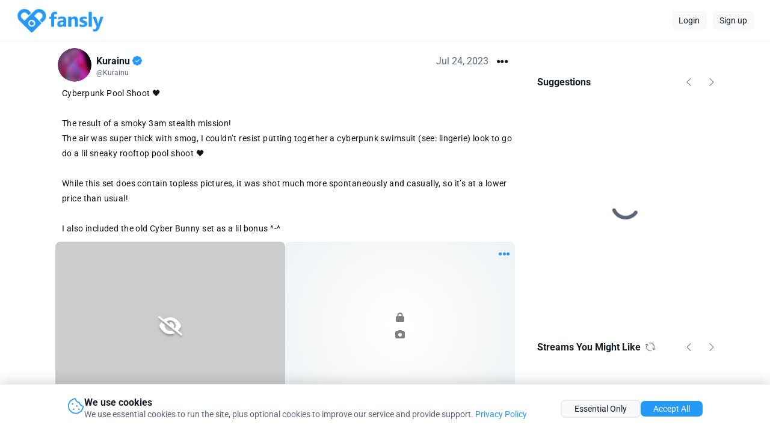

--- FILE ---
content_type: text/javascript
request_url: https://fansly.com/assets/js/gtagmanager.js
body_size: 401
content:
var path = window && window.location ? window.location.pathname || "" : "";

var trackingAck = localStorage
    ? localStorage.getItem("tos_ack_tracking_ack_settings") || null
    : null;

var trackingAckParsed = null;
try {
    trackingAckParsed = JSON.parse(trackingAck);
} catch (e) {
    trackingAckParsed = null;
}
var blockTracking =
    trackingAckParsed && trackingAckParsed.mode !== 1 ? true : false;

if (
    !blockTracking &&
    path.indexOf("/passwordreset/") === -1 &&
    path.indexOf("/managementsession/claim") === -1 &&
    path.indexOf("/thirdpartyconnect/login") === -1
) {
    var onLoadCallback = function() {
        //window.dataLayer = window.dataLayer || [];
        if (!window.dataLayer || typeof window.dataLayer.push !== "function") {
            return;
        }

        function gtag() {
            dataLayer.push(arguments);
        }

        gtag("js", new Date());
        gtag("config", "G-BZSVNWD5W8");
    };

    (function(w, d, s, l, i, onLoadCallback) {
        w[l] = w[l] || [];
        w[l].push({
            "gtm.start": new Date().getTime(),
            event: "gtm.js"
        });
        var f = d.getElementsByTagName(s)[0],
            j = d.createElement(s),
            dl = l != "dataLayer" ? "&l=" + l : "";
        j.onload = onLoadCallback;
        j.async = true;
        j.src =
            "https://www.googletagmanager.com/gtm.js?ngsw-bypass=true&id=" +
            i +
            dl;
        f.parentNode.insertBefore(j, f);
    })(window, document, "script", "dataLayer", "GTM-WG8ZFQG", onLoadCallback);
}


--- FILE ---
content_type: text/javascript
request_url: https://fansly.com/runtime.77edb7fd34266674.js
body_size: 657
content:
(()=>{"use strict";var e,i={},_={};function a(e){var l=_[e];if(void 0!==l)return l.exports;var r=_[e]={exports:{}};return i[e](r,r.exports,a),r.exports}a.m=i,e=[],a.O=(l,r,u,f)=>{if(!r){var t=1/0;for(n=0;n<e.length;n++){for(var[r,u,f]=e[n],c=!0,o=0;o<r.length;o++)(!1&f||t>=f)&&Object.keys(a.O).every(b=>a.O[b](r[o]))?r.splice(o--,1):(c=!1,f<t&&(t=f));if(c){e.splice(n--,1);var s=u();void 0!==s&&(l=s)}}return l}f=f||0;for(var n=e.length;n>0&&e[n-1][2]>f;n--)e[n]=e[n-1];e[n]=[r,u,f]},a.o=(e,l)=>Object.prototype.hasOwnProperty.call(e,l),(()=>{var e={121:0};a.O.j=u=>0===e[u];var l=(u,f)=>{var o,s,[n,t,c]=f,v=0;if(n.some(h=>0!==e[h])){for(o in t)a.o(t,o)&&(a.m[o]=t[o]);if(c)var d=c(a)}for(u&&u(f);v<n.length;v++)a.o(e,s=n[v])&&e[s]&&e[s][0](),e[s]=0;return a.O(d)},r=self.webpackChunkfanhub_frontend=self.webpackChunkfanhub_frontend||[];r.forEach(l.bind(null,0)),r.push=l.bind(null,r.push.bind(r))})()})();